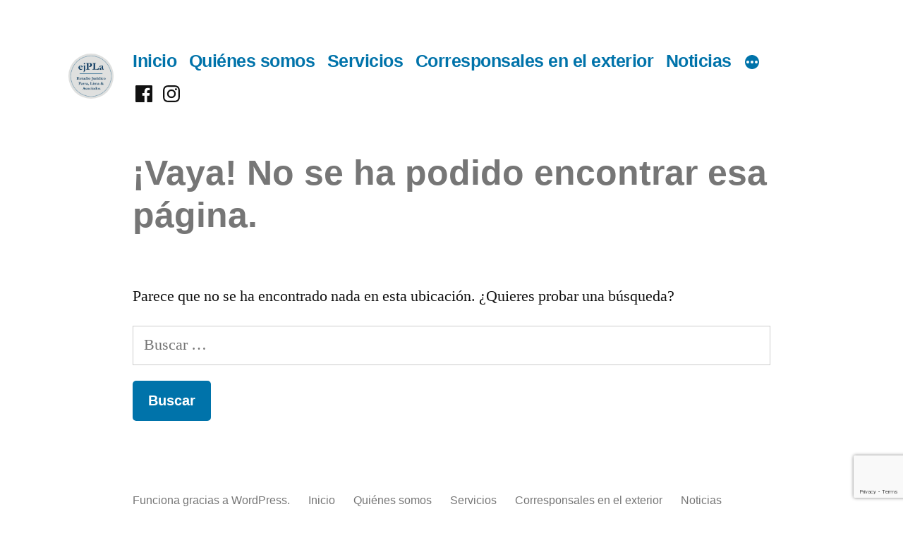

--- FILE ---
content_type: text/html; charset=utf-8
request_url: https://www.google.com/recaptcha/api2/anchor?ar=1&k=6LcEv9MZAAAAAAVenJreQyNRT52PKdmDN42OfPtl&co=aHR0cHM6Ly9lanBsYS5jb206NDQz&hl=en&v=PoyoqOPhxBO7pBk68S4YbpHZ&size=invisible&anchor-ms=20000&execute-ms=30000&cb=rgzykf2wdxf
body_size: 48792
content:
<!DOCTYPE HTML><html dir="ltr" lang="en"><head><meta http-equiv="Content-Type" content="text/html; charset=UTF-8">
<meta http-equiv="X-UA-Compatible" content="IE=edge">
<title>reCAPTCHA</title>
<style type="text/css">
/* cyrillic-ext */
@font-face {
  font-family: 'Roboto';
  font-style: normal;
  font-weight: 400;
  font-stretch: 100%;
  src: url(//fonts.gstatic.com/s/roboto/v48/KFO7CnqEu92Fr1ME7kSn66aGLdTylUAMa3GUBHMdazTgWw.woff2) format('woff2');
  unicode-range: U+0460-052F, U+1C80-1C8A, U+20B4, U+2DE0-2DFF, U+A640-A69F, U+FE2E-FE2F;
}
/* cyrillic */
@font-face {
  font-family: 'Roboto';
  font-style: normal;
  font-weight: 400;
  font-stretch: 100%;
  src: url(//fonts.gstatic.com/s/roboto/v48/KFO7CnqEu92Fr1ME7kSn66aGLdTylUAMa3iUBHMdazTgWw.woff2) format('woff2');
  unicode-range: U+0301, U+0400-045F, U+0490-0491, U+04B0-04B1, U+2116;
}
/* greek-ext */
@font-face {
  font-family: 'Roboto';
  font-style: normal;
  font-weight: 400;
  font-stretch: 100%;
  src: url(//fonts.gstatic.com/s/roboto/v48/KFO7CnqEu92Fr1ME7kSn66aGLdTylUAMa3CUBHMdazTgWw.woff2) format('woff2');
  unicode-range: U+1F00-1FFF;
}
/* greek */
@font-face {
  font-family: 'Roboto';
  font-style: normal;
  font-weight: 400;
  font-stretch: 100%;
  src: url(//fonts.gstatic.com/s/roboto/v48/KFO7CnqEu92Fr1ME7kSn66aGLdTylUAMa3-UBHMdazTgWw.woff2) format('woff2');
  unicode-range: U+0370-0377, U+037A-037F, U+0384-038A, U+038C, U+038E-03A1, U+03A3-03FF;
}
/* math */
@font-face {
  font-family: 'Roboto';
  font-style: normal;
  font-weight: 400;
  font-stretch: 100%;
  src: url(//fonts.gstatic.com/s/roboto/v48/KFO7CnqEu92Fr1ME7kSn66aGLdTylUAMawCUBHMdazTgWw.woff2) format('woff2');
  unicode-range: U+0302-0303, U+0305, U+0307-0308, U+0310, U+0312, U+0315, U+031A, U+0326-0327, U+032C, U+032F-0330, U+0332-0333, U+0338, U+033A, U+0346, U+034D, U+0391-03A1, U+03A3-03A9, U+03B1-03C9, U+03D1, U+03D5-03D6, U+03F0-03F1, U+03F4-03F5, U+2016-2017, U+2034-2038, U+203C, U+2040, U+2043, U+2047, U+2050, U+2057, U+205F, U+2070-2071, U+2074-208E, U+2090-209C, U+20D0-20DC, U+20E1, U+20E5-20EF, U+2100-2112, U+2114-2115, U+2117-2121, U+2123-214F, U+2190, U+2192, U+2194-21AE, U+21B0-21E5, U+21F1-21F2, U+21F4-2211, U+2213-2214, U+2216-22FF, U+2308-230B, U+2310, U+2319, U+231C-2321, U+2336-237A, U+237C, U+2395, U+239B-23B7, U+23D0, U+23DC-23E1, U+2474-2475, U+25AF, U+25B3, U+25B7, U+25BD, U+25C1, U+25CA, U+25CC, U+25FB, U+266D-266F, U+27C0-27FF, U+2900-2AFF, U+2B0E-2B11, U+2B30-2B4C, U+2BFE, U+3030, U+FF5B, U+FF5D, U+1D400-1D7FF, U+1EE00-1EEFF;
}
/* symbols */
@font-face {
  font-family: 'Roboto';
  font-style: normal;
  font-weight: 400;
  font-stretch: 100%;
  src: url(//fonts.gstatic.com/s/roboto/v48/KFO7CnqEu92Fr1ME7kSn66aGLdTylUAMaxKUBHMdazTgWw.woff2) format('woff2');
  unicode-range: U+0001-000C, U+000E-001F, U+007F-009F, U+20DD-20E0, U+20E2-20E4, U+2150-218F, U+2190, U+2192, U+2194-2199, U+21AF, U+21E6-21F0, U+21F3, U+2218-2219, U+2299, U+22C4-22C6, U+2300-243F, U+2440-244A, U+2460-24FF, U+25A0-27BF, U+2800-28FF, U+2921-2922, U+2981, U+29BF, U+29EB, U+2B00-2BFF, U+4DC0-4DFF, U+FFF9-FFFB, U+10140-1018E, U+10190-1019C, U+101A0, U+101D0-101FD, U+102E0-102FB, U+10E60-10E7E, U+1D2C0-1D2D3, U+1D2E0-1D37F, U+1F000-1F0FF, U+1F100-1F1AD, U+1F1E6-1F1FF, U+1F30D-1F30F, U+1F315, U+1F31C, U+1F31E, U+1F320-1F32C, U+1F336, U+1F378, U+1F37D, U+1F382, U+1F393-1F39F, U+1F3A7-1F3A8, U+1F3AC-1F3AF, U+1F3C2, U+1F3C4-1F3C6, U+1F3CA-1F3CE, U+1F3D4-1F3E0, U+1F3ED, U+1F3F1-1F3F3, U+1F3F5-1F3F7, U+1F408, U+1F415, U+1F41F, U+1F426, U+1F43F, U+1F441-1F442, U+1F444, U+1F446-1F449, U+1F44C-1F44E, U+1F453, U+1F46A, U+1F47D, U+1F4A3, U+1F4B0, U+1F4B3, U+1F4B9, U+1F4BB, U+1F4BF, U+1F4C8-1F4CB, U+1F4D6, U+1F4DA, U+1F4DF, U+1F4E3-1F4E6, U+1F4EA-1F4ED, U+1F4F7, U+1F4F9-1F4FB, U+1F4FD-1F4FE, U+1F503, U+1F507-1F50B, U+1F50D, U+1F512-1F513, U+1F53E-1F54A, U+1F54F-1F5FA, U+1F610, U+1F650-1F67F, U+1F687, U+1F68D, U+1F691, U+1F694, U+1F698, U+1F6AD, U+1F6B2, U+1F6B9-1F6BA, U+1F6BC, U+1F6C6-1F6CF, U+1F6D3-1F6D7, U+1F6E0-1F6EA, U+1F6F0-1F6F3, U+1F6F7-1F6FC, U+1F700-1F7FF, U+1F800-1F80B, U+1F810-1F847, U+1F850-1F859, U+1F860-1F887, U+1F890-1F8AD, U+1F8B0-1F8BB, U+1F8C0-1F8C1, U+1F900-1F90B, U+1F93B, U+1F946, U+1F984, U+1F996, U+1F9E9, U+1FA00-1FA6F, U+1FA70-1FA7C, U+1FA80-1FA89, U+1FA8F-1FAC6, U+1FACE-1FADC, U+1FADF-1FAE9, U+1FAF0-1FAF8, U+1FB00-1FBFF;
}
/* vietnamese */
@font-face {
  font-family: 'Roboto';
  font-style: normal;
  font-weight: 400;
  font-stretch: 100%;
  src: url(//fonts.gstatic.com/s/roboto/v48/KFO7CnqEu92Fr1ME7kSn66aGLdTylUAMa3OUBHMdazTgWw.woff2) format('woff2');
  unicode-range: U+0102-0103, U+0110-0111, U+0128-0129, U+0168-0169, U+01A0-01A1, U+01AF-01B0, U+0300-0301, U+0303-0304, U+0308-0309, U+0323, U+0329, U+1EA0-1EF9, U+20AB;
}
/* latin-ext */
@font-face {
  font-family: 'Roboto';
  font-style: normal;
  font-weight: 400;
  font-stretch: 100%;
  src: url(//fonts.gstatic.com/s/roboto/v48/KFO7CnqEu92Fr1ME7kSn66aGLdTylUAMa3KUBHMdazTgWw.woff2) format('woff2');
  unicode-range: U+0100-02BA, U+02BD-02C5, U+02C7-02CC, U+02CE-02D7, U+02DD-02FF, U+0304, U+0308, U+0329, U+1D00-1DBF, U+1E00-1E9F, U+1EF2-1EFF, U+2020, U+20A0-20AB, U+20AD-20C0, U+2113, U+2C60-2C7F, U+A720-A7FF;
}
/* latin */
@font-face {
  font-family: 'Roboto';
  font-style: normal;
  font-weight: 400;
  font-stretch: 100%;
  src: url(//fonts.gstatic.com/s/roboto/v48/KFO7CnqEu92Fr1ME7kSn66aGLdTylUAMa3yUBHMdazQ.woff2) format('woff2');
  unicode-range: U+0000-00FF, U+0131, U+0152-0153, U+02BB-02BC, U+02C6, U+02DA, U+02DC, U+0304, U+0308, U+0329, U+2000-206F, U+20AC, U+2122, U+2191, U+2193, U+2212, U+2215, U+FEFF, U+FFFD;
}
/* cyrillic-ext */
@font-face {
  font-family: 'Roboto';
  font-style: normal;
  font-weight: 500;
  font-stretch: 100%;
  src: url(//fonts.gstatic.com/s/roboto/v48/KFO7CnqEu92Fr1ME7kSn66aGLdTylUAMa3GUBHMdazTgWw.woff2) format('woff2');
  unicode-range: U+0460-052F, U+1C80-1C8A, U+20B4, U+2DE0-2DFF, U+A640-A69F, U+FE2E-FE2F;
}
/* cyrillic */
@font-face {
  font-family: 'Roboto';
  font-style: normal;
  font-weight: 500;
  font-stretch: 100%;
  src: url(//fonts.gstatic.com/s/roboto/v48/KFO7CnqEu92Fr1ME7kSn66aGLdTylUAMa3iUBHMdazTgWw.woff2) format('woff2');
  unicode-range: U+0301, U+0400-045F, U+0490-0491, U+04B0-04B1, U+2116;
}
/* greek-ext */
@font-face {
  font-family: 'Roboto';
  font-style: normal;
  font-weight: 500;
  font-stretch: 100%;
  src: url(//fonts.gstatic.com/s/roboto/v48/KFO7CnqEu92Fr1ME7kSn66aGLdTylUAMa3CUBHMdazTgWw.woff2) format('woff2');
  unicode-range: U+1F00-1FFF;
}
/* greek */
@font-face {
  font-family: 'Roboto';
  font-style: normal;
  font-weight: 500;
  font-stretch: 100%;
  src: url(//fonts.gstatic.com/s/roboto/v48/KFO7CnqEu92Fr1ME7kSn66aGLdTylUAMa3-UBHMdazTgWw.woff2) format('woff2');
  unicode-range: U+0370-0377, U+037A-037F, U+0384-038A, U+038C, U+038E-03A1, U+03A3-03FF;
}
/* math */
@font-face {
  font-family: 'Roboto';
  font-style: normal;
  font-weight: 500;
  font-stretch: 100%;
  src: url(//fonts.gstatic.com/s/roboto/v48/KFO7CnqEu92Fr1ME7kSn66aGLdTylUAMawCUBHMdazTgWw.woff2) format('woff2');
  unicode-range: U+0302-0303, U+0305, U+0307-0308, U+0310, U+0312, U+0315, U+031A, U+0326-0327, U+032C, U+032F-0330, U+0332-0333, U+0338, U+033A, U+0346, U+034D, U+0391-03A1, U+03A3-03A9, U+03B1-03C9, U+03D1, U+03D5-03D6, U+03F0-03F1, U+03F4-03F5, U+2016-2017, U+2034-2038, U+203C, U+2040, U+2043, U+2047, U+2050, U+2057, U+205F, U+2070-2071, U+2074-208E, U+2090-209C, U+20D0-20DC, U+20E1, U+20E5-20EF, U+2100-2112, U+2114-2115, U+2117-2121, U+2123-214F, U+2190, U+2192, U+2194-21AE, U+21B0-21E5, U+21F1-21F2, U+21F4-2211, U+2213-2214, U+2216-22FF, U+2308-230B, U+2310, U+2319, U+231C-2321, U+2336-237A, U+237C, U+2395, U+239B-23B7, U+23D0, U+23DC-23E1, U+2474-2475, U+25AF, U+25B3, U+25B7, U+25BD, U+25C1, U+25CA, U+25CC, U+25FB, U+266D-266F, U+27C0-27FF, U+2900-2AFF, U+2B0E-2B11, U+2B30-2B4C, U+2BFE, U+3030, U+FF5B, U+FF5D, U+1D400-1D7FF, U+1EE00-1EEFF;
}
/* symbols */
@font-face {
  font-family: 'Roboto';
  font-style: normal;
  font-weight: 500;
  font-stretch: 100%;
  src: url(//fonts.gstatic.com/s/roboto/v48/KFO7CnqEu92Fr1ME7kSn66aGLdTylUAMaxKUBHMdazTgWw.woff2) format('woff2');
  unicode-range: U+0001-000C, U+000E-001F, U+007F-009F, U+20DD-20E0, U+20E2-20E4, U+2150-218F, U+2190, U+2192, U+2194-2199, U+21AF, U+21E6-21F0, U+21F3, U+2218-2219, U+2299, U+22C4-22C6, U+2300-243F, U+2440-244A, U+2460-24FF, U+25A0-27BF, U+2800-28FF, U+2921-2922, U+2981, U+29BF, U+29EB, U+2B00-2BFF, U+4DC0-4DFF, U+FFF9-FFFB, U+10140-1018E, U+10190-1019C, U+101A0, U+101D0-101FD, U+102E0-102FB, U+10E60-10E7E, U+1D2C0-1D2D3, U+1D2E0-1D37F, U+1F000-1F0FF, U+1F100-1F1AD, U+1F1E6-1F1FF, U+1F30D-1F30F, U+1F315, U+1F31C, U+1F31E, U+1F320-1F32C, U+1F336, U+1F378, U+1F37D, U+1F382, U+1F393-1F39F, U+1F3A7-1F3A8, U+1F3AC-1F3AF, U+1F3C2, U+1F3C4-1F3C6, U+1F3CA-1F3CE, U+1F3D4-1F3E0, U+1F3ED, U+1F3F1-1F3F3, U+1F3F5-1F3F7, U+1F408, U+1F415, U+1F41F, U+1F426, U+1F43F, U+1F441-1F442, U+1F444, U+1F446-1F449, U+1F44C-1F44E, U+1F453, U+1F46A, U+1F47D, U+1F4A3, U+1F4B0, U+1F4B3, U+1F4B9, U+1F4BB, U+1F4BF, U+1F4C8-1F4CB, U+1F4D6, U+1F4DA, U+1F4DF, U+1F4E3-1F4E6, U+1F4EA-1F4ED, U+1F4F7, U+1F4F9-1F4FB, U+1F4FD-1F4FE, U+1F503, U+1F507-1F50B, U+1F50D, U+1F512-1F513, U+1F53E-1F54A, U+1F54F-1F5FA, U+1F610, U+1F650-1F67F, U+1F687, U+1F68D, U+1F691, U+1F694, U+1F698, U+1F6AD, U+1F6B2, U+1F6B9-1F6BA, U+1F6BC, U+1F6C6-1F6CF, U+1F6D3-1F6D7, U+1F6E0-1F6EA, U+1F6F0-1F6F3, U+1F6F7-1F6FC, U+1F700-1F7FF, U+1F800-1F80B, U+1F810-1F847, U+1F850-1F859, U+1F860-1F887, U+1F890-1F8AD, U+1F8B0-1F8BB, U+1F8C0-1F8C1, U+1F900-1F90B, U+1F93B, U+1F946, U+1F984, U+1F996, U+1F9E9, U+1FA00-1FA6F, U+1FA70-1FA7C, U+1FA80-1FA89, U+1FA8F-1FAC6, U+1FACE-1FADC, U+1FADF-1FAE9, U+1FAF0-1FAF8, U+1FB00-1FBFF;
}
/* vietnamese */
@font-face {
  font-family: 'Roboto';
  font-style: normal;
  font-weight: 500;
  font-stretch: 100%;
  src: url(//fonts.gstatic.com/s/roboto/v48/KFO7CnqEu92Fr1ME7kSn66aGLdTylUAMa3OUBHMdazTgWw.woff2) format('woff2');
  unicode-range: U+0102-0103, U+0110-0111, U+0128-0129, U+0168-0169, U+01A0-01A1, U+01AF-01B0, U+0300-0301, U+0303-0304, U+0308-0309, U+0323, U+0329, U+1EA0-1EF9, U+20AB;
}
/* latin-ext */
@font-face {
  font-family: 'Roboto';
  font-style: normal;
  font-weight: 500;
  font-stretch: 100%;
  src: url(//fonts.gstatic.com/s/roboto/v48/KFO7CnqEu92Fr1ME7kSn66aGLdTylUAMa3KUBHMdazTgWw.woff2) format('woff2');
  unicode-range: U+0100-02BA, U+02BD-02C5, U+02C7-02CC, U+02CE-02D7, U+02DD-02FF, U+0304, U+0308, U+0329, U+1D00-1DBF, U+1E00-1E9F, U+1EF2-1EFF, U+2020, U+20A0-20AB, U+20AD-20C0, U+2113, U+2C60-2C7F, U+A720-A7FF;
}
/* latin */
@font-face {
  font-family: 'Roboto';
  font-style: normal;
  font-weight: 500;
  font-stretch: 100%;
  src: url(//fonts.gstatic.com/s/roboto/v48/KFO7CnqEu92Fr1ME7kSn66aGLdTylUAMa3yUBHMdazQ.woff2) format('woff2');
  unicode-range: U+0000-00FF, U+0131, U+0152-0153, U+02BB-02BC, U+02C6, U+02DA, U+02DC, U+0304, U+0308, U+0329, U+2000-206F, U+20AC, U+2122, U+2191, U+2193, U+2212, U+2215, U+FEFF, U+FFFD;
}
/* cyrillic-ext */
@font-face {
  font-family: 'Roboto';
  font-style: normal;
  font-weight: 900;
  font-stretch: 100%;
  src: url(//fonts.gstatic.com/s/roboto/v48/KFO7CnqEu92Fr1ME7kSn66aGLdTylUAMa3GUBHMdazTgWw.woff2) format('woff2');
  unicode-range: U+0460-052F, U+1C80-1C8A, U+20B4, U+2DE0-2DFF, U+A640-A69F, U+FE2E-FE2F;
}
/* cyrillic */
@font-face {
  font-family: 'Roboto';
  font-style: normal;
  font-weight: 900;
  font-stretch: 100%;
  src: url(//fonts.gstatic.com/s/roboto/v48/KFO7CnqEu92Fr1ME7kSn66aGLdTylUAMa3iUBHMdazTgWw.woff2) format('woff2');
  unicode-range: U+0301, U+0400-045F, U+0490-0491, U+04B0-04B1, U+2116;
}
/* greek-ext */
@font-face {
  font-family: 'Roboto';
  font-style: normal;
  font-weight: 900;
  font-stretch: 100%;
  src: url(//fonts.gstatic.com/s/roboto/v48/KFO7CnqEu92Fr1ME7kSn66aGLdTylUAMa3CUBHMdazTgWw.woff2) format('woff2');
  unicode-range: U+1F00-1FFF;
}
/* greek */
@font-face {
  font-family: 'Roboto';
  font-style: normal;
  font-weight: 900;
  font-stretch: 100%;
  src: url(//fonts.gstatic.com/s/roboto/v48/KFO7CnqEu92Fr1ME7kSn66aGLdTylUAMa3-UBHMdazTgWw.woff2) format('woff2');
  unicode-range: U+0370-0377, U+037A-037F, U+0384-038A, U+038C, U+038E-03A1, U+03A3-03FF;
}
/* math */
@font-face {
  font-family: 'Roboto';
  font-style: normal;
  font-weight: 900;
  font-stretch: 100%;
  src: url(//fonts.gstatic.com/s/roboto/v48/KFO7CnqEu92Fr1ME7kSn66aGLdTylUAMawCUBHMdazTgWw.woff2) format('woff2');
  unicode-range: U+0302-0303, U+0305, U+0307-0308, U+0310, U+0312, U+0315, U+031A, U+0326-0327, U+032C, U+032F-0330, U+0332-0333, U+0338, U+033A, U+0346, U+034D, U+0391-03A1, U+03A3-03A9, U+03B1-03C9, U+03D1, U+03D5-03D6, U+03F0-03F1, U+03F4-03F5, U+2016-2017, U+2034-2038, U+203C, U+2040, U+2043, U+2047, U+2050, U+2057, U+205F, U+2070-2071, U+2074-208E, U+2090-209C, U+20D0-20DC, U+20E1, U+20E5-20EF, U+2100-2112, U+2114-2115, U+2117-2121, U+2123-214F, U+2190, U+2192, U+2194-21AE, U+21B0-21E5, U+21F1-21F2, U+21F4-2211, U+2213-2214, U+2216-22FF, U+2308-230B, U+2310, U+2319, U+231C-2321, U+2336-237A, U+237C, U+2395, U+239B-23B7, U+23D0, U+23DC-23E1, U+2474-2475, U+25AF, U+25B3, U+25B7, U+25BD, U+25C1, U+25CA, U+25CC, U+25FB, U+266D-266F, U+27C0-27FF, U+2900-2AFF, U+2B0E-2B11, U+2B30-2B4C, U+2BFE, U+3030, U+FF5B, U+FF5D, U+1D400-1D7FF, U+1EE00-1EEFF;
}
/* symbols */
@font-face {
  font-family: 'Roboto';
  font-style: normal;
  font-weight: 900;
  font-stretch: 100%;
  src: url(//fonts.gstatic.com/s/roboto/v48/KFO7CnqEu92Fr1ME7kSn66aGLdTylUAMaxKUBHMdazTgWw.woff2) format('woff2');
  unicode-range: U+0001-000C, U+000E-001F, U+007F-009F, U+20DD-20E0, U+20E2-20E4, U+2150-218F, U+2190, U+2192, U+2194-2199, U+21AF, U+21E6-21F0, U+21F3, U+2218-2219, U+2299, U+22C4-22C6, U+2300-243F, U+2440-244A, U+2460-24FF, U+25A0-27BF, U+2800-28FF, U+2921-2922, U+2981, U+29BF, U+29EB, U+2B00-2BFF, U+4DC0-4DFF, U+FFF9-FFFB, U+10140-1018E, U+10190-1019C, U+101A0, U+101D0-101FD, U+102E0-102FB, U+10E60-10E7E, U+1D2C0-1D2D3, U+1D2E0-1D37F, U+1F000-1F0FF, U+1F100-1F1AD, U+1F1E6-1F1FF, U+1F30D-1F30F, U+1F315, U+1F31C, U+1F31E, U+1F320-1F32C, U+1F336, U+1F378, U+1F37D, U+1F382, U+1F393-1F39F, U+1F3A7-1F3A8, U+1F3AC-1F3AF, U+1F3C2, U+1F3C4-1F3C6, U+1F3CA-1F3CE, U+1F3D4-1F3E0, U+1F3ED, U+1F3F1-1F3F3, U+1F3F5-1F3F7, U+1F408, U+1F415, U+1F41F, U+1F426, U+1F43F, U+1F441-1F442, U+1F444, U+1F446-1F449, U+1F44C-1F44E, U+1F453, U+1F46A, U+1F47D, U+1F4A3, U+1F4B0, U+1F4B3, U+1F4B9, U+1F4BB, U+1F4BF, U+1F4C8-1F4CB, U+1F4D6, U+1F4DA, U+1F4DF, U+1F4E3-1F4E6, U+1F4EA-1F4ED, U+1F4F7, U+1F4F9-1F4FB, U+1F4FD-1F4FE, U+1F503, U+1F507-1F50B, U+1F50D, U+1F512-1F513, U+1F53E-1F54A, U+1F54F-1F5FA, U+1F610, U+1F650-1F67F, U+1F687, U+1F68D, U+1F691, U+1F694, U+1F698, U+1F6AD, U+1F6B2, U+1F6B9-1F6BA, U+1F6BC, U+1F6C6-1F6CF, U+1F6D3-1F6D7, U+1F6E0-1F6EA, U+1F6F0-1F6F3, U+1F6F7-1F6FC, U+1F700-1F7FF, U+1F800-1F80B, U+1F810-1F847, U+1F850-1F859, U+1F860-1F887, U+1F890-1F8AD, U+1F8B0-1F8BB, U+1F8C0-1F8C1, U+1F900-1F90B, U+1F93B, U+1F946, U+1F984, U+1F996, U+1F9E9, U+1FA00-1FA6F, U+1FA70-1FA7C, U+1FA80-1FA89, U+1FA8F-1FAC6, U+1FACE-1FADC, U+1FADF-1FAE9, U+1FAF0-1FAF8, U+1FB00-1FBFF;
}
/* vietnamese */
@font-face {
  font-family: 'Roboto';
  font-style: normal;
  font-weight: 900;
  font-stretch: 100%;
  src: url(//fonts.gstatic.com/s/roboto/v48/KFO7CnqEu92Fr1ME7kSn66aGLdTylUAMa3OUBHMdazTgWw.woff2) format('woff2');
  unicode-range: U+0102-0103, U+0110-0111, U+0128-0129, U+0168-0169, U+01A0-01A1, U+01AF-01B0, U+0300-0301, U+0303-0304, U+0308-0309, U+0323, U+0329, U+1EA0-1EF9, U+20AB;
}
/* latin-ext */
@font-face {
  font-family: 'Roboto';
  font-style: normal;
  font-weight: 900;
  font-stretch: 100%;
  src: url(//fonts.gstatic.com/s/roboto/v48/KFO7CnqEu92Fr1ME7kSn66aGLdTylUAMa3KUBHMdazTgWw.woff2) format('woff2');
  unicode-range: U+0100-02BA, U+02BD-02C5, U+02C7-02CC, U+02CE-02D7, U+02DD-02FF, U+0304, U+0308, U+0329, U+1D00-1DBF, U+1E00-1E9F, U+1EF2-1EFF, U+2020, U+20A0-20AB, U+20AD-20C0, U+2113, U+2C60-2C7F, U+A720-A7FF;
}
/* latin */
@font-face {
  font-family: 'Roboto';
  font-style: normal;
  font-weight: 900;
  font-stretch: 100%;
  src: url(//fonts.gstatic.com/s/roboto/v48/KFO7CnqEu92Fr1ME7kSn66aGLdTylUAMa3yUBHMdazQ.woff2) format('woff2');
  unicode-range: U+0000-00FF, U+0131, U+0152-0153, U+02BB-02BC, U+02C6, U+02DA, U+02DC, U+0304, U+0308, U+0329, U+2000-206F, U+20AC, U+2122, U+2191, U+2193, U+2212, U+2215, U+FEFF, U+FFFD;
}

</style>
<link rel="stylesheet" type="text/css" href="https://www.gstatic.com/recaptcha/releases/PoyoqOPhxBO7pBk68S4YbpHZ/styles__ltr.css">
<script nonce="nDgbQSv6EREq4wFm8yLi3g" type="text/javascript">window['__recaptcha_api'] = 'https://www.google.com/recaptcha/api2/';</script>
<script type="text/javascript" src="https://www.gstatic.com/recaptcha/releases/PoyoqOPhxBO7pBk68S4YbpHZ/recaptcha__en.js" nonce="nDgbQSv6EREq4wFm8yLi3g">
      
    </script></head>
<body><div id="rc-anchor-alert" class="rc-anchor-alert"></div>
<input type="hidden" id="recaptcha-token" value="[base64]">
<script type="text/javascript" nonce="nDgbQSv6EREq4wFm8yLi3g">
      recaptcha.anchor.Main.init("[\x22ainput\x22,[\x22bgdata\x22,\x22\x22,\[base64]/[base64]/[base64]/ZyhXLGgpOnEoW04sMjEsbF0sVywwKSxoKSxmYWxzZSxmYWxzZSl9Y2F0Y2goayl7RygzNTgsVyk/[base64]/[base64]/[base64]/[base64]/[base64]/[base64]/[base64]/bmV3IEJbT10oRFswXSk6dz09Mj9uZXcgQltPXShEWzBdLERbMV0pOnc9PTM/bmV3IEJbT10oRFswXSxEWzFdLERbMl0pOnc9PTQ/[base64]/[base64]/[base64]/[base64]/[base64]\\u003d\x22,\[base64]\\u003d\x22,\x22wo9aw7kmAXAow4AUUzPCusO1AR1fwpnDhDLDssKvwo/CuMK/wrvDhcK+EcKKccKJwrkcKAdLIhjCj8KZcsOFX8KnCMKUwq/[base64]/CqFDDrkXCncKsXMOMwqhQQMKqw6c6d8O/[base64]/[base64]/[base64]/[base64]/b8O3wro9w7tTwqrClz/[base64]/w5zDrj7CjcKHOmFJwq8cwo7Dl8Kgw5g0PsKWQXvDocKXw67CjXjDrMOCR8O/wqp9JkN9NyBdHQdzwqDDvsKJWXpGw5jDrWwcwoFOZMKHw77CrMK4wpDCikgUVjUMMC9dTTdgw6/DqhY8McOaw7Qjw4zDiC8vf8OkAcKJZcK3wq/Ck8OXeGBacjbDl3syOcOSBV3CjCMcw6nDlMOaRMKwwqPDnGzDvsKZwpVIw6hHbsKPw6bDscOBw6t0w7rDoMKFwr/DtxnCoCTCl2LCh8KLw7TDmh/[base64]/DiVLChMOUMcKES8OdPsKtYsKBYcOywrA8PRfDj2jDjBoVwr5Bwos/Z3YxCMOBFcOWEsOoWMOCbMOgwoXCtH3Cn8KIwpk8XMOCNMK9wqMPAcK9f8OcwrLDnwwQwrI+QRXDjMKmX8O7KsOlwpZhw7fCgcOrHzNkQcK0BsOpWsKiDiB0FMKbw4DCvD3DocOKwo5XEsKXOlgZSsOGwr7CjcOAdMOQw6MOIcODw4Qqbm/DoGjDrMOTwrlDYMKQw4UbHyRfwowCIcO1M8OTw4cVSMKdNRkvwp/Cj8KXwpJMw6DDucKWPUvCkE7CuUUCDcKww4sVwrvCvwI2YHQRHkAawq8tCmNID8ORN3McOkLCpsKYB8K3wrbDicOyw4TDtAMKCMKkwrfDtyhuAMO/w6ZaOlTCgCprTH0Yw4/[base64]/ClSMbaQvCqMKEFkpePsONADBHHgnDgybDq8OHwoLDjyE6BhcQHA/[base64]/[base64]/byEtbWVvdcKHaHTCgjLCoR95IVzCsiwawoR8w4oDw5vCq8KNwoXDvsK9bMK0LG3CpX/DiEAsL8KKD8KtXSpNw47DqSIFe8ONw4o6wpACwpwewqsOwqHCmsOZasKtfcK4SUEaw65Iw7sow53Dl194H1/[base64]/w6PCiMOswqxAESzDt8KkGcOUHsO2w6lDIRDCkcKPZRvDuMKNLVRdasOIw5vCmDvCmsKXw7XCuCrClF4uw5DDmMOFSMK/wqHDucO7w6TDpnbDhRQtB8OwL0XCpWbDrE0JMMKZKjo+w7tWSxBbPsOTwqrCu8K0X8KFw5bDulIYwoEKwpnCog/[base64]/DisKRQcOOw4XCokMbPMK8wrhLTMOCTRJ1TcKvwqg0wr9Cwr3DpEIEwoTDvldYdVsFMcKJIhAYMHTDo1lefxxXNgc4ZR3DuRfDqRPCpA7CscKWGTPDpA7Dp3tvw4/DvzdRwpFuw73Ci1XCs1Jld1bCp3ZSwpnDhWTDosOfUGLDr0xswqtYK2/Dg8Osw7hvw7PCmiQWGRsvwo8cQcOzICDCssO0w6xqVMOBS8Okw7AYwrELwpdqwrXDm8OeQBfDuAbCocK7LcOBw4s/w4DCqsO3w43DujPCnW3DpDwBN8K/w6gowoAJwpJlfsOZesO9wpLDisOBXx/Cin3Do8Omw7zCmCbCrsKnwopFwoB3wpoXwrNgc8O/XVnCrsOZNEFaFMOhwrAFP1wkw5kxwpPDrkltWsOSw6gPw4Vtc8OhQMKUwp/DssOiYnXCuQrDggLDscOncMKZwpcFOBzCgCLCvMObwqDCoMKiw5zCkFXDtsOuwr7DjMOQworCtsOmBcOUR0A/FBnCgMO1w77Dnj1lcRR5OMOMJBs4w6zDlj3Dn8OawqPDqMOmwqDDjDbDoTolw5jCoRjDtUUDwq7CvMK/ecKxw77DtsOuwoUywpFrw43Cu3smwo16w6ZLd8KlworDt8O+HMKywo/DiTnCuMKtwonCqMKsdn7Cj8O8wppGwoNFwqwhwpwDw5bDl3vCocK+w4PDh8Kfw6DDnsOmw6pywrzDtyLDkC05wp3Dt3LCs8OJASFaVRTDjnjCqm0vHVxrw7nCtcKqwo7Dn8KBC8OhDD0rw50kw6pPw7rCrcKJw51KS8KsRn0AHsObw4I/wqEhTQ9uw5NGTcOrw5hYwpvChsKwwrRpwo3DrMO+fcOsA8KefsKLw7XDosO9wqU6QSgmd2QVNMKQw5vDncKMwojCvMOTw78Qwq5THX0bIzjCr3olw6NxQMKxwo/[base64]/[base64]/wr3CusKZCmDDlcKewpEAwp9cwq07wokIZsKLQcO8w5Mbw6k/IyXCrl3CssK9asOGaw8qwp06T8KpWiPCpBILHsOvLMKoW8KvasO3w4DDrMOow6nCjMO5KcOYdsOsw6/CmEEawpTDji3Dj8KbdEvDhn4aK8OydMOuwpXCgQ0HYcKiAcOYwphDZMOvThIHWiXCsSoiwrTDhMKQw4pMwooFOnBtJDDChwrDmsO/[base64]/[base64]/DszfCoiRTMAI+Z8OLw43DtcKAagDDicKWFMKEH8O7wofDsS4FV3VQwo/DjcOzwp9iw5HCi23CvAnDgVc5wq7Cr0PDmhnCgWQbw4saFUpdwqnCmS/CiMOFw6fCkyPDpsOLBMOsM8K2w6sycW0jw7hwwrgadBLDnFHCtFbDnBvCsjHDpMKbdsOcw7MKwqHDlnjDp8KXwp9dwq/[base64]/CocOIAwvCs8KBZn3CuDrDsHPDmMOGw4nCnAN1wpg9fw94KcKXPUXDnkF2fTLCn8OOw5LClMOhTSjDssOxw7IHH8Kow6nDvcOIw4fCp8KSfsO7wpl4w4Y/wp3CnsKMwpDDp8K7wq3DusOKwrPCpFh8LSzCl8KSaMK1PkVPwoF/wpnCuMKyw57Dhx7Ct8Kxwq3Dmw1mO20sdWHCr0fCncO6w7lUw5c6M8KYwqPCocOyw719w4Nnw4g/[base64]/ClznCpjFmw6LCs8KXw5zCpm7DgCfDl8OzCcKANUFAPcKBw4XCgsODw4Aww67DmcOQQMOKw7Fow5w4cibDisK0wotlUStrwrFSKyjDryHCqifCpxdWw6M+XsKzwoHDoxdGw711OWfDtgnCmcK5QnZ9w6FRa8Kvwp8Xa8Kcw41OQ1LCphbCvD5zwpHDkMKhw60Ew7dwJw/DkMOiwoLDqAkPw5LDjxzDnsO1OyB3w7VOB8KSw4FwOsOMTsKMdsKQw6rCv8KJw6NTNsORwqV4AgPCsH8GKmrCojdlQcOcLcOWE3IGw6hfw5bDpcOfQMKqw5rDn8OGBcOfT8OeBcKZwr/DjDPDhzomGRkYwqTDlMOsJ8O4w4PCtcKyOVAXdlNXCcOuZn7Do8OddkvCtmxxesKFwo/DpsODwr5EdsKgK8K+wrcPw74fdSnDoMOCw4vChcKuVxEDw5A4w6jDgcOEc8KqIcK0McKiJMORByQNwrYzcCUgDG3DiXE/w5rCtD5xwr4wEyhbMcKcLMKLwq9zIsKyEQYNwp4DVMOAwpwFacO1w5dhw50EWSTDpcOCw5d1LcKQw65/[base64]/DqGByd8KNw5fDsMOOAcKvw4FMAkcwOsO7wp3CvCzDu3TCpMK3flFlwpIOwoRHSMKxaBLCiMOXwrTCtSjCt2Jcw7HDiVvDpXjCnAdhwqLDv8O6wolew7YjS8KjGkTChcKrMMOuw4LDqTYSwqfDp8KbKRUPQMOLIlZOEsOpQDbDgcKDw5/Cr21GbUkwwoDCvcKaw4xAw6PCnQnCs3Q8w7rDvy5mwo4kdDgTQk3Cr8Kbw7HCq8Otw6cbInLCiwdJw4pNAsK7MMKgwrTCjlcNciXDiFDDrEQEw7wWw6LDtXh3cmt/BMKEw41Zw7N5wrAmwqTDvj/DvgjChcKXwqnDvDkJU8K5wq3DuiwlUcOFw4HDj8Kow6nCqEPCilBWcMOfD8K1EcKWw4PDjcKgMR8ywpTClsOhdkoGG8K8GgDCjWESwoRQU3NbasOJTmjDkl/[base64]/DrxfColhAf8O6w6EZKB7CjsKnUMKwUMOibD8VN2jCtMO6dQEsZcOcacOPw51rCn3DrFkyCjwuwoJew6w7ecKSV8Ozw5zDnwnCvVxXfnrDrT/DrMOnLsKzZEMDw6EPRBXCl2VbwoEtw4fDqcKpNFXCg1TDicKaTsKRbcOqw5I0WMOOLMKwdlLCuC5aK8KQwqDCkykPw73DvcOWfcKHXsKZGWJcw5kswrlzw4dZOx0eZ2zCuDPCiMOMJ3AdwpbCu8OGwpbCtihQw4AbwoHDgzjDsR5Two/CosOdAsKjGMKuw4EuI8KswpUrwpHCh8KETwAyVcO1IMK8w6LDk1IQw5QVwprDqXTDpHNOTMK0wroVw5wkK0TCp8OCbkbCoXEMZ8KZTHTDj1TCjlHDlCN3PMKiCMKlw77DucK6w4XDo8KuRsKlw6XCuWvDqk3DiANAwrpXw65iwp91IMKqw5TDqcONHcKcwr/CigjDrMKta8KBwrLCocOxwprCpsKXw6JIwroxw4QoRDHCtDTDtkwSacOSWsKpS8KBw53Chx9cw60KRRTDi0cJw4UtU1nCgsKKwq7CtsOBwr7CgBVHw7nCl8O3KsO2w4l2wrM5bMKVw7ZxYsKRwqfDpkPCisOKw5HChxRqPcKWwo53BzfCmsKxVF/DiMOxRlVtUxjDkk/CnBVxwr4rQcKFd8Ojw6fCk8KwL3XDtMObwqPDvcK+wp1ew71bcMK3wqTClMK7w6DDolDCn8KtOARpYX3Dh8O/wp47Hhw0wqnDpxQyG8K/wrMtTsK3HX/CsS3CuTzDpkoKK23Dp8OkwpRIIcK4PG/CuMKgPSpJwrbDlsKYwrLDnkPDh2hYw4U3KMK1PsONEDEuwp3DsF/[base64]/DncK8w4rCi1XCksO/TcKiKSpZXxouXcOHXMK+w6cdw4HDv8OVwp/CsMKIw4rCuX9WQDMCHw1sJwV/[base64]/[base64]/[base64]/JcKxwo/[base64]/DvMOkbi3Dn3zCg8KSwq8DwobCisKHBh4zEFtKwr/[base64]/DlnXCkhUpwrLCjz9YNDE2SMK1FisRQz/DjsKNW2M5Q8OPNcOqwqsew7FMVsKHfFA1wq/DrsKZMBPCqcKtLMKwwrJqwr0vXCRXwpfCkQ7Dsh1iw6Vdw6oOCcOwwp1BXhfChsKVRGsow5TDkMK0w5HDgsOIwofDtxHDvCjCvHfDhWjDkMKMdkXCgFFvLcKfw59Ew7bCuGPDv8OnITzDmWHDusOUfMOTJcKYwr3CqAcrw7UFw4wGGMKPw4lwworDu0PDvsKZKX/[base64]/woARecKZwp5aw6UsPcKxYSx4asOjw4hrQ1xTwrA1a8OAwqoqw5JHJsOaUznDn8Ovw54Zw6rCsMOEF8KQwq4Ma8KUVlXDlyDCjQLCq0tuw5IpdyV3YTDDtgIyNMOXwpJjw5HCtcKYwpvCm0o9D8OPRcOtf1hhB8ODw6UuwqDCiz9WwqwVwoxFwr/[base64]/w6xWw6cCSHEgwo3DjMO4dGjCviccbMKRZFrDqMK8dsOBwqZ8M1PDjMK0e3rCgMKiXmVgRMOHCMKhGcK3w5DCvsOUw5VwZsO8D8OWw7U6NkjDk8KRcUfClSNGwqApw49FCV/CvEJ4wrkXahnChB3Cg8OZw7QZw6hkHMKaIMKVd8ODdMODw6vDicOmwobCp3IdwoQ7MFo7YgkEL8KobcK/[base64]/[base64]/CvMKnGcKCw4jCtSzCisKxwpExSMKmfFtYwrLCtMOIwojCnCjDvz5IwqDDgAwowqNbwrnChcK/[base64]/ccO3w4PCtcO/[base64]/w4DCssKpw4HCpHfCh1ZkOAdLckxjS8KLOSRiw4PDmMKZDD05C8OyMgxtwofDjMKTwpFFw4vDqnzDmS7CtcKtHCfDpEc6VkpoIBIfw68KwpbCiHHCocKvwp/CvkkDwobCnF4Hw5zCuQcCKiTCmHjDk8KOw5s1wp3CncK6w7LDsMKZwrBKHgRKEMKPaidvw7XCuMKSBsOKJMOQHMK6w4/CugwLIcOmIsKywps7w6bDnSzCtBXDmMK6w5vDmDdUOsOdSkotKCjCo8KGwqAyw7DDicKPJAjDtlU/OcKPw7Bnw5UywrRGw5LDp8K+QWbDu8OiwpbCm1LCgMKNHMO0wr9iw7fCu1DCiMKkd8K+VEkaIMOYwqXChWt0XsOlOMOtwp4nTMOeBEs3b8ONfcKHw6HDpmRgP1pTw7/DpcKxMkTCksKGwqDCqQbCpifDqiDCgGEWwovCpMOJw4DDlwVJV20Jw49UIsKPw6U/[base64]/DrcO1wqLDtMKBLcKdw7bDpcOow7gqwopmLwURw4pIVVM3eTnDpl3DosOrOsK/[base64]/wrILGMKdwr/DgQQqwrnClULDlRrDq8K6w6gfwp0PWEB8woJoHMK2wrwifnvCqjTCrWt9w78fwrdrGGzDgxrDrMK/wrVKDsOEwpvClMOmUSYvw6AkfkAew4YWZ8Kpw64nwrpowpgfUMKgCMKpwrBwShVhMV3CoRRvNEvDlsKcA8KXYsOQTcK+WDMQw5hAcBvCni/CvMKnw6zClcObwo8YYU3DtMOAdWXCigkbZlxlZcKPQcKpI8Otw6rCrmXChcKGw5nCoUY/J3lxw6LDlsOPLsKoSMOgw4IHwpbDksKufsKcw6I+wqPDnkkEJnggw47Dt3l2TcOnwrtRwofChsOadG5PIcKqCg7CoUPDgcO3I8KvATPCpsO8wr/DjjvCkMKxazMmw5NfHR/Ch1sjwqNWCcK1wqRALcOVczHCjWRswqsGwrvDnERcwoJPYsOtTVnCgCXCmFx2Hm58wrg+wp7CtkNYwqxfw6lIZTPCt8KWTMKQwqHDlGt2OyRSCRXDgsOsw6vCjcK8w6tVRcOVSjJDwr7DrFJlw5/[base64]/[base64]/DkcKbcG0md8Kzw6d4QsKFTWfDgcOfwoBdRcO/w4rChFrChjY4w78MwpN7T8K/[base64]/DunfCv1lxw6AxBWLCksO3wp0mw4TDoFFEG8KFBcKsRMK5cl5EEcKrQ8OLw4ltaBXDjGHCpsKKRXAaESpgwrswD8K1w7llw7zCr2hiw6zDiw3Dm8ORw4jDhAjDkh3DlBp+wp/[base64]/RkPDhx9bwoNbwqXCrMOMwolUZ1nDm8O3CzpwGWBBw4PDnWtPwoPCrsKbesOECjZZwpAZBcKdw4bCjMO0wp/Du8OkWXhlHSBpP2A+wpbDr19OUMO/[base64]/[base64]/[base64]/DpMKxfx3CoMKNw5nDkcOewpDCkcOVXXk5w4I9Wl/DrsKzwp/CgMOdw4bCiMOcwozCnjHDqkRMwq7DlMO/[base64]/[base64]/Dq0RLJ8KUwrfDrsOxwoRvw4oywqTDn8K+wpLCoMOgC8K7w5DDlsOywpALezfCi8KzwqnCoMOAGjjDtsOAwpPDjcKPPj7DmzcKwpJ8AcKIwrjDmSFlw6UCWcO4UkskXm9pwovDnx4uDcOVccKGJmhgbmRFFMO3w67CmcKfbsKJOh9sAGLCgC0XbW7CosKewozDux/DnVfDj8O5wobChifDgyTCgMODS8K1OMKGwonCosOmI8K2bsOCw73CvwXCgEvCuX8sw4TCv8OFAy1rwobDoB5Lw6EYw7dKwod3E1ttwqoGw6FRSilUSxTDp3rDrsKRfgM2w7haaA/DoWseXMO4RMO0w6/CtQ/DpMKywqnCh8OEfcOmZmbCtwFaw57Ds2TDuMOcw4w3worDpMK+PAzDkBQ3w5DDvCFldk3DosOiwp5Yw4DDmkQeI8KYw5RnwrbDkcO8wr/DtHgAw6jCrcKwwrt7wpF0OcOJw4LCgcKlOsOJNMKywrvCoMK2w6pgw5vCisK0wotyZsOrbMO8LMKaw5HCgUDCusOsJD3DsHzCtVZPwr/[base64]/CoA3DrETCoQs2ZcOUMsOvw7EGwpvDoABVw7fCtcKgw6DDrXbCgjQTJ0/CmMOow5pcPFltD8Ksw47DnxbDgBhafSHDksKIw4/CisOMWcOvw6fClzEqw59dYXouJ3HDssODW8K5w41Ww4LCiQ/[base64]/CoMOFJmzCssKQB8OCw5M6QsKvX8OcEsKMYnYlwr1gU8OpN0bDuUTDuSfClcK1bD7CqH7CicKZwq/Dm3jDnsOgwpEPH3wFwpZvw5s0wqXCt8K5bMKTBsKeERPCmMKKYsKATUJQwo3Co8OgwofDk8OEw57Du8KTwppiw57CqsKWVMOGG8Ktw55EwpYfwrYKNjfDpsO6YcOBw4Q2w5wxwqxiBXZZw4hMwrBKCcOvWUBEwrXCqMOowqnDt8OmdijDs3bDsiXDo3XChcKnAMKBGz/DncOrP8Khw41eHg7Dul7CojvCsxE7wozCtzdbwpvCtMKCwqN8wp10InPDtcKXwpUON14kc8KIwpvDlcKOJsOGAMKRwqE4EMO7w4/DqcOsLiZow4XDqgMQe0hgwrjCr8ODH8K1bxDCiVJGwo1PPxDDv8Oyw4xSQj9GEsOzwrUQdMKpFsKAwpNGw4BeQxPDn05UwqTCmsKvdUYsw759woEQT8KZw5/Cv3fCjcOiVsOnwpjCjjFpMjfDssOvwpLCgVXDk2gnw5ZKZ07Cu8OBwoweTcOyCsKTHEZrw6/DhEA1w4RRcmvDscO8DixkwrZTwoLCm8KFw4tXwprCvMOYbsKAw4cLKyBaCzxtbsOBYcOuwoUFwqYlw7dURMKrYiZMOzoWw4LCpR3DmsObJRcuVWEtw73Crh1AYB52LX7CiG/ChSgKWGMRw6zDo2rCpAptUE4sUHACGsKbw5UQYyPCrcKswoQ2woENQsOKBsKwHAdJG8ODwoVfwpdww7/Co8OQSMOBFmXDgMO2OMOiwp3CizINw5DDnHPCpSnCk8OFw4nDj8OXwq8Xw6wLCysFwqEieBlBwoDDsMOYEMKXw5fCs8Kyw6oRJsKYOzFSw4cwI8K/w4cUw49ndcKRwrNDw7kGwoHCpcO5NhjDkBvCgsOaw6LCnkw7HcOcw5fCr3c/ECvDkTATwrMlUcOxwrpVfjjDq8KYfipqw6taYcO+w6zDq8KyXMKoFcKQwqDDnMO/U1JrwpcdfcKgUsO1woLDrlvCrcONw5nCsAwyccO7JhnCgwsXw7NJaHBIw6nCmHRaw5fCkcOBw5QXeMKYwq/DjcKaR8OTw57DucOUwrXCjxrCnGNGZGLDs8K4JUl3wpjDhcKkwrVJw4rDv8OiwpPCqW5gUUUQwoEcwrbChRNiw6YNw5Yuw5jDr8O2QMKsLMOmwp7CmsKCwoPDp1Jnw7HCgsOxVgUOGcKWO37DmTrCkwDCqMK3SsKtw7fDq8OyT3/[base64]/[base64]/[base64]/wr/DscK9wo8Iw4E/[base64]/Z1PCm8O8wo7DgAnCmhPDl8K1wo5CEjwSLMONVEJ4w4Q1w7o3VcKOw48cV3jCgsOBw7TDssKAV8OZwoVpdEzCi03Cs8KhVsOuw5bDmsKkw7nCnsOuwq/Cljdlw4kZXkLDhD5+IjLDljLCr8O7w4zDsU5Uw6orw6xfwpM1E8KjccO9JSHDoMKSw6VAMx5TOcOFFj58SsKuwp4cWsOeB8KGRMKwZBPDo0FSNsORw494woTDiMKewrHDgcOJbQcpw6xlAcO3w7/Dk8K5M8KKLMKjw5BGw79ywq3DuWPCocKSD0YScWXDhVvCiioKdWFbcmXDjAnDqXnCjsKHBw5Ya8Kfw7HCuEnDrEPCv8ONwqzCrsKZw48Sw7csCVnDsV/CvRzCpg3CnSnCisOFaMOnWcOIw4XDlGprf1zCqcKJwqVgw6dzRxXCiRkXCQBnw5FBOkBcw7Yhwr/DiMOXw5ABesKPwqprNW5pfHzDlsKKGcO1esOeARZlwp4FIsKtGjpawro+w6Zbw4jDpcOfw5kCMgDDqMKkwprDijtyOn9+R8KmEmbDksKCwqwZUsKUfk05DcO8TsOiwoEmRkgtT8OwZnzDqCzCqsKvw6/[base64]/wocxYsOAVMK5MH3Cl8OPRsKjw67CgMKHAmAXwohtwrDCrEtOwojCoBR9wpvDnMKfLWIzATE6EsKoAm7DlxZ/bU0oGRHCjgnCpcOSREwKw7xkPsOlMMKRG8OLwo9rwrLDvFsGJhTCnkhdbRQVw6cKcXbCicOrE0vCikFxwpEZfCYsw53Dm8OJwp3CicKEw401w53CriMewr7ClcOJwrDDicOPd1J7JMONGnzDm8KeOsOiESjCm3M/w6/CpcKOw4vDicKSw4kAfcODfgbDhcOww60Jw5fDqCvDmMOqb8OhL8Ouc8KMe0Vww55iHsOaC0HDlsOcWR7Ctz/Dp2s9VMOWw7Euwpl1wqNbw5F+wqtcw4QaDHc8wpx7w59LY2DDncKbK8Kqa8KaB8KnZcOzQWTDnQQ8w6JOXC/[base64]/CqsOIw4nCpVzCrxpsbsO/SCHCqsOdwpPCl8O5wpjCik47M8KTwoowLQPCl8OKw4UfMU12w6PCrMKqCMOrw6NrcQrCmcKXwqA2w7phZsK6w7HDmcOFwpfDj8OtSn3DmVgFEkzDhFRwaDQYWMKSw4ANWMKEU8KvWMOIw7UmSMKQwqgwcsK8e8KBLwcNwpDCisKla8KmYGA5HcKya8O9w5/Cth8uFQ5Gw5F2wrHCo8KAw5IfXcOMOcOjw4w0woPCmMOowp0jYsOtRsKcB3bCs8O2w4IKw5AgLG5WPcOjwoo+woF3w4IOKsOywo8Gw64YLcOsMsOyw4QQwqXCs0PCjcKJw5XDgsOHOi8Va8OYeC/[base64]/CmMOubDUOTDfDp8OiE8KIWBbCtSctCATCohlKwoDCuXDDk8KVwpclwqNDWntlecKFw70hHUMKwqrCoG5/w5HDnsOMZzhzwr8Pw5LDpcOmJcOFw6vDmEMkw4bCmsObCnbCqsKUw5TCtygje1Yww7RgFcKIdi3DpT/[base64]/DtBLCljDCjMOvfsKwKMKwwpDDsThtZ11lwq7Cu8OeXcOwwqMvM8K7WS7CnMKiw6XCpQHCp8KKw5PCocOBPMKKdyBRTMOSKwlSwplZw5LDvhVzwpVDw6g7bjbDqMOqw5hgF8OLwrDCpzgVW8Khw6/DnFfCqi4zw78QwokMLsK6T0QVwonDssOXE0RDw6Mhw77DtmhZw67CuFclcBPChQY5YsKrw7zDuUVpIsOfdQoCOsO/FisQw4PCgMOkPGbDnMOIwrPDiS0twoDDvsOOw40bw63DmsKHOsOUIzBwwo7CrS7DhVkWwqjCkQo/wovDs8KBb182LcOmBDhIe1TDr8Khc8Kiwo3DhcOdWmk6wo1FL8KIcMO6IMOUIcOOGsOPwq/DrsO7UVvCqh19wp/Cv8KbM8KPw7pKwpjCvsKnJT5LdcONw4PCvcOSSAw7dcO3woEkw6DDvnDCosOOwrFec8KvR8O4AcKLwq7CpcK/fnVTw5Aqw5RcwqjCknTDgcOYVMOuwrjDnjQlw7JBwp9Mw4lFwrfDpFnCvmfCs2lbwqbCmcKWw5rDj37Dt8OLw6PDgwzCmz7Cog/[base64]/Dn8OeDsOZwqspwrjCilHDk8O2w6LDqX/CnMOTb0o3w7nDsAEFfj5QRSxLbTlnw5PDg2hYCcO/ccOpND0VR8Kiw7/Dr2VhWknCkypqQyovLnHDgDzDky/CiCDDosKLM8OLQcKXAMKmPMO0fWwOK0V5eMKLF3IBw77CqMOoZMK1w79ww6wiw4zDh8OtwpolwpLDoX3Cg8OxJ8Okwr1zOBQyPDXCs2o7AR7Dti3Cl0Jfwqg9w4/Dsjo9asKuNcOrG8Kew7vDjXJUEUDCkMOBwpwtw4ALwrzCocK4wqNne1cqLMKQPsKqwr9HwpBIwoRXUcK8wogXw75owp9Uw73Cp8OJeMOndCI1w4TCpcK1RMOYOSPCgcOaw4vDlMKnwqQMUsK1wq7CgBnCgcKxw43CgMKrHMOMw4XDr8O/FMKGw6jCpcO9a8KZw6psG8KCwqzCo8OSa8OkL8O9PwfDiSRNw5hww6/DtMOaJ8KJwrTDvE5kw6fCj8K3wqEQfXHCosKJVsOywp7Du0TCnwliw4cowoRdw7NHBkbCuVk2w4XCtsOLTMKPAH3CoMKzwoI/w7zCvCwew6glNwjCiCnCrTdjwoMUwpd/w4F7S33CkcOgw4wWTAxOeHg6fn1FZsOAfSkGw6N2wqjCr8O3wrBKJkFkwrohOChawr/DhcOSehfCj0QnMcKeRS0qJMOOwonCmsOmwrpeOcOZdQEOMsKZUMO5wqoECMKtGDPCjMK5wprDscK5P8OGSTTCmsKrw7jCpxnDjsK+w71jw64SwoTDosKzw4gUFBsSXcKfw7wOw4PCrT0YwoAnR8O4w5ALwq4gT8O5csKew4HDtcKpb8KVwosMw5/[base64]/CssOywq07RMKXXn/DuBHCtcOFcHzCgzzCvR92GsOhYnR7QFLCj8OLw6MLwq0tZ8OCw53CmjrDssObw58fwrzCsmLCpjozczDCuVAUScO5NsK+B8OXc8OkC8OGSmfDisO8DsO1w4XCicK+e8Krw59rW2jCpXbCkj/CrMOJwqhPLHPDgQfChkUtwpRxw5gAw7FDYzZWwq93aMO3w71bw7dXJXjCucO6w53DvcKmwrwWbSzDmDIGRsKyasOVwogWwpbCnsKGPcObwpfCtiTDvybDv0DCvmLCs8K/Gl/CngxTYifCgcOhwqLDlcKDwo3CpsKHwrzDhBFpdgJ8w5bDqBdGFHIUJQYvA8Otw7HCkz0XwqbDhw5Iwph/[base64]/[base64]/fXPDksKjDwbCtygSdcOuEHnCqggwXsKnD8OYcsK+WVA8XBQuw6bDkwIuwqA7F8OKw4rCvsO+w7N7w5JpwrHCusOEesOMw4JpYTPDocO0f8OLwpQSwo8dw4jDr8K1wr8+wrzDnMKww6FCw5jDocK/[base64]/[base64]/RxrCmMOpwrMbw5sCw4rCgjUEO8KeDxNVSALCtMKqNVkOwr/DlsOAHsO+w5fCoBIcBMK6T8K5w7fCnlIOVF7CpRVjQsKkPMKew6JvJTLDjsOGMTorcRxoZBIZDsOnEWDDhj3Dnlk1w4nDtE5hwpl8wojCol7DvTBQGn/DjMOQRF3Di3Maw4zDlSTCgcOaUMKzAzlIw7HDkGbCu1B4wpPCocOXNMOnCcODwq7Dg8OdZGlpJ0XDrcODADDCscK9LMKeEcK+VTnDonBcwpHDggPCsEHDsBQFwqXDq8K8wp/DhgRwQMOYwrYDDBkdwqNuw6EMI8Kxw7htwq8NLldRw4pfIMKww6DDmsOTw4QHBMOyw7PDtcOwwrUPERbDqcKPTMKcYBvDhjgKwovDiybCmyZiwpDCrcK+BcKJGg/CrMKBwq0GCcOlw67Dry4IwqU4bMOQasOFw7DDgsOUGMKAwooaKMOuJcOLPVJ1wpXDgRjDhALDnA3Dm1XCkihcfkk8AUVbwqPCv8OIwr9kCcK2P8KUwqXDrFzCpcOUwp0JW8OidXtFwpoow7gKaMOqDgdjw6tzP8OuUsOpQVrCmUpbC8OKIT/[base64]/UsO1wqzDkhHCu37Ck0EIGDnDjcKCwr/DqmnCmMOvwqBkwrrCv2gIw7vDgCk0I8KgcUbCql3DmSzCiQvCmcKVwqo5Q8KDOsK6E8KAYMOOwq/[base64]/CrDDCmMKKw7PCoMODwqlXw7TDhcKGSzR+w5DCocKdw7oVWcOwdjs/w7QpSkzDr8OXw6h/d8OkJAVZwqHChldJVlZXX8O5wqvDtFFrw5kKTsKYLMORwoLDg2XConLCmcO9fsOvUxHCl8KtwrXCqGMJwpdew6s9dcO0wqUnCQzCoU5/TwNRE8OYw7/[base64]/J3jCol1ow6RzSGfCnzrDhcODQRpcZMKQO8KiwrHDoFxdwqnCgzrDkhHDm8Kewq01dH/Cl8KZYlRRwqc/wr4ew43CmcKiagk9wprCgsKcwq1AR1jCgcKqw4zCiB1PwpXDgcKsZD9hZsOWGcOUw4HCgWjDpcKPwpTCj8OCRcO0a8K3U8OTw4/CshPDh1VZwpHDsB5LPzV/wr4mSlwpwrbDkWXDtMKnFMOse8ONVsOWwqrCk8O+RcOxwrvChMOzZ8O2w5LDjcKLPwrClSvDo3HClxV7KjIXwo3Diw/CoMOVwqTCm8KwwqhtEsKpwrR8GSgCwodZw5dOwqPCh1sXwoDCtBcLP8OUwpHCs8K8cFPCiMO0PcOEHsK4DxY6XDPCrcKvZ8KZwoRewrnChwIAwoQww5PCgcK7EWNPNwgEwrrDkF/CuWTCqXjDgsOdQ8Kow5LDtiDDvsOBQhjDjyYtw7s5X8O/wqrCgMOmV8KGw7vCpsKjX1bCoWPDlDnCtG3DiCkFw5AOYcObSMOgw6wvfMK7wpXCj8Kgw6o3U1bDnsO3I1djdsO7OMO7RnXDmmLClMOcwq0Bc0rDgwM/wrlHE8ODXBwowpnCn8KQC8KtwobDilh/B8O1bGsCKMK6ZjjCncOFYVDCicKNwrNsNcKQw7LDuMKqDz06Pj/Dn2lofMKhYyTCgcOYwr3CiMKTMcKqw5tdWMKUTMOGUGwNWmDDsgpyw4ITwp/DhMKAAcKCMMO5cW98RTXCvCwtwqjCv3TDuydQc3U1w41zW8K9w4pFQgfCicOuZsK/VsOaA8K8WT1oPAXCv2jDp8OBOsKOZMOxw43CnyjCiMKVbicQAmrChsKkOSZdJDsGBcOPw4zDtUHDryLCmChvwqwAw6bCnRjCrCkeTMO5w7vCrV3DssKbbhbDmXgzwq7DosOSw5Y7wqcdS8K/[base64]/ERLCizPClcOwwoxqZVlqV8Krw4fCncK7woxLwqpLw493woZzwohLw5lbFcOlBkgaw7bCtcOKwqDDvcK+QEJuwrbCisOrwqZ3b3TDkcOhw6A+A8Ogel0PJ8KQDntuw6JybsKpJgIPIsKhwooHFsOyRk7CglsAwr4hwpfDlsKiw4/DmnXDrsOIHMOhw6DDicK3XDXDqcKfwobCjzjCr1oAw7bDqiMEw4VuTjfCq8KzwofDh2/CpS/Ch8KOwq9qw40tw5Q7wokAw4DDmRcSKMO6d8Ojw4zCnCt9w4ZjwpY5DMK2wrrDlBzDg8KFPMOTXsKWwr3DuEzDrExgwoLCnMKUw7sqwqcow5nDsMOJSCLDk0hfNRvCsHHCpgXCsGNiJEHDq8OaJzpAwqbCv3XDusObDcKbEklVIMKdb8KxwojCuHHCuMKOJcKswqk\\u003d\x22],null,[\x22conf\x22,null,\x226LcEv9MZAAAAAAVenJreQyNRT52PKdmDN42OfPtl\x22,0,null,null,null,0,[21,125,63,73,95,87,41,43,42,83,102,105,109,121],[1017145,275],0,null,null,null,null,0,null,0,null,700,1,null,0,\[base64]/76lBhn6iwkZoQoZnOKMAhnM8xEZ\x22,0,0,null,null,1,null,0,1,null,null,null,0],\x22https://ejpla.com:443\x22,null,[3,1,1],null,null,null,1,3600,[\x22https://www.google.com/intl/en/policies/privacy/\x22,\x22https://www.google.com/intl/en/policies/terms/\x22],\x22jY5pPjx8L2M+R6osUQP6rSyjNoVUjGUFkB4/5sEY5O0\\u003d\x22,1,0,null,1,1769082270692,0,0,[45,188,31,20],null,[13,124,111],\x22RC-OQbCMMZ8KC2bnw\x22,null,null,null,null,null,\x220dAFcWeA7vxAUG2XnHPMy5-GUCkmnkh7jvFNeSQOsL9s1t1k0jhXWtep8V87RbEkiQIfjT79e1P7qeBVhDUKqvXVpK-gcS-qkTmA\x22,1769165070852]");
    </script></body></html>